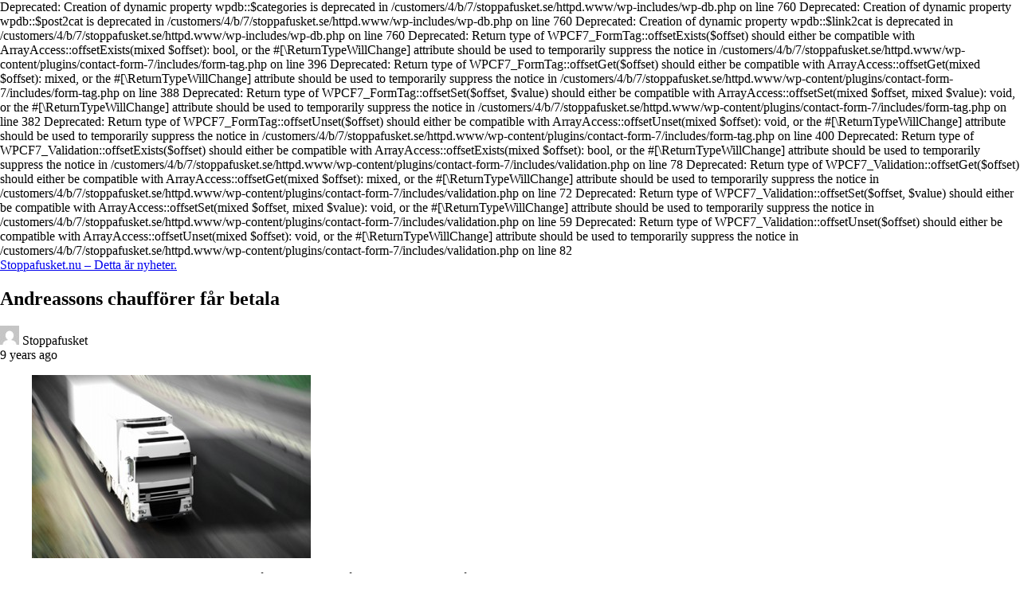

--- FILE ---
content_type: text/html; charset=UTF-8
request_url: https://www.stoppafusket.se/2017/01/19/andreassons-chaufforer-far-betala/?amp=1
body_size: 6232
content:

Deprecated: Creation of dynamic property wpdb::$categories is deprecated in /customers/4/b/7/stoppafusket.se/httpd.www/wp-includes/wp-db.php on line 760

Deprecated: Creation of dynamic property wpdb::$post2cat is deprecated in /customers/4/b/7/stoppafusket.se/httpd.www/wp-includes/wp-db.php on line 760

Deprecated: Creation of dynamic property wpdb::$link2cat is deprecated in /customers/4/b/7/stoppafusket.se/httpd.www/wp-includes/wp-db.php on line 760

Deprecated: Return type of WPCF7_FormTag::offsetExists($offset) should either be compatible with ArrayAccess::offsetExists(mixed $offset): bool, or the #[\ReturnTypeWillChange] attribute should be used to temporarily suppress the notice in /customers/4/b/7/stoppafusket.se/httpd.www/wp-content/plugins/contact-form-7/includes/form-tag.php on line 396

Deprecated: Return type of WPCF7_FormTag::offsetGet($offset) should either be compatible with ArrayAccess::offsetGet(mixed $offset): mixed, or the #[\ReturnTypeWillChange] attribute should be used to temporarily suppress the notice in /customers/4/b/7/stoppafusket.se/httpd.www/wp-content/plugins/contact-form-7/includes/form-tag.php on line 388

Deprecated: Return type of WPCF7_FormTag::offsetSet($offset, $value) should either be compatible with ArrayAccess::offsetSet(mixed $offset, mixed $value): void, or the #[\ReturnTypeWillChange] attribute should be used to temporarily suppress the notice in /customers/4/b/7/stoppafusket.se/httpd.www/wp-content/plugins/contact-form-7/includes/form-tag.php on line 382

Deprecated: Return type of WPCF7_FormTag::offsetUnset($offset) should either be compatible with ArrayAccess::offsetUnset(mixed $offset): void, or the #[\ReturnTypeWillChange] attribute should be used to temporarily suppress the notice in /customers/4/b/7/stoppafusket.se/httpd.www/wp-content/plugins/contact-form-7/includes/form-tag.php on line 400

Deprecated: Return type of WPCF7_Validation::offsetExists($offset) should either be compatible with ArrayAccess::offsetExists(mixed $offset): bool, or the #[\ReturnTypeWillChange] attribute should be used to temporarily suppress the notice in /customers/4/b/7/stoppafusket.se/httpd.www/wp-content/plugins/contact-form-7/includes/validation.php on line 78

Deprecated: Return type of WPCF7_Validation::offsetGet($offset) should either be compatible with ArrayAccess::offsetGet(mixed $offset): mixed, or the #[\ReturnTypeWillChange] attribute should be used to temporarily suppress the notice in /customers/4/b/7/stoppafusket.se/httpd.www/wp-content/plugins/contact-form-7/includes/validation.php on line 72

Deprecated: Return type of WPCF7_Validation::offsetSet($offset, $value) should either be compatible with ArrayAccess::offsetSet(mixed $offset, mixed $value): void, or the #[\ReturnTypeWillChange] attribute should be used to temporarily suppress the notice in /customers/4/b/7/stoppafusket.se/httpd.www/wp-content/plugins/contact-form-7/includes/validation.php on line 59

Deprecated: Return type of WPCF7_Validation::offsetUnset($offset) should either be compatible with ArrayAccess::offsetUnset(mixed $offset): void, or the #[\ReturnTypeWillChange] attribute should be used to temporarily suppress the notice in /customers/4/b/7/stoppafusket.se/httpd.www/wp-content/plugins/contact-form-7/includes/validation.php on line 82
<!DOCTYPE html>
<html amp lang="en-US" transformed="self;v=1" i-amphtml-layout="" i-amphtml-no-boilerplate="">
<head><meta charset="utf-8"><meta name="viewport" content="width=device-width,minimum-scale=1"><link rel="preconnect" href="https://cdn.ampproject.org"><style amp-runtime="" i-amphtml-version="012512221826001">html{overflow-x:hidden!important}html.i-amphtml-fie{height:100%!important;width:100%!important}html:not([amp4ads]),html:not([amp4ads]) body{height:auto!important}html:not([amp4ads]) body{margin:0!important}body{-webkit-text-size-adjust:100%;-moz-text-size-adjust:100%;-ms-text-size-adjust:100%;text-size-adjust:100%}html.i-amphtml-singledoc.i-amphtml-embedded{-ms-touch-action:pan-y pinch-zoom;touch-action:pan-y pinch-zoom}html.i-amphtml-fie>body,html.i-amphtml-singledoc>body{overflow:visible!important}html.i-amphtml-fie:not(.i-amphtml-inabox)>body,html.i-amphtml-singledoc:not(.i-amphtml-inabox)>body{position:relative!important}html.i-amphtml-ios-embed-legacy>body{overflow-x:hidden!important;overflow-y:auto!important;position:absolute!important}html.i-amphtml-ios-embed{overflow-y:auto!important;position:static}#i-amphtml-wrapper{overflow-x:hidden!important;overflow-y:auto!important;position:absolute!important;top:0!important;left:0!important;right:0!important;bottom:0!important;margin:0!important;display:block!important}html.i-amphtml-ios-embed.i-amphtml-ios-overscroll,html.i-amphtml-ios-embed.i-amphtml-ios-overscroll>#i-amphtml-wrapper{-webkit-overflow-scrolling:touch!important}#i-amphtml-wrapper>body{position:relative!important;border-top:1px solid transparent!important}#i-amphtml-wrapper+body{visibility:visible}#i-amphtml-wrapper+body .i-amphtml-lightbox-element,#i-amphtml-wrapper+body[i-amphtml-lightbox]{visibility:hidden}#i-amphtml-wrapper+body[i-amphtml-lightbox] .i-amphtml-lightbox-element{visibility:visible}#i-amphtml-wrapper.i-amphtml-scroll-disabled,.i-amphtml-scroll-disabled{overflow-x:hidden!important;overflow-y:hidden!important}amp-instagram{padding:54px 0px 0px!important;background-color:#fff}amp-iframe iframe{box-sizing:border-box!important}[amp-access][amp-access-hide]{display:none}[subscriptions-dialog],body:not(.i-amphtml-subs-ready) [subscriptions-action],body:not(.i-amphtml-subs-ready) [subscriptions-section]{display:none!important}amp-experiment,amp-live-list>[update]{display:none}amp-list[resizable-children]>.i-amphtml-loading-container.amp-hidden{display:none!important}amp-list [fetch-error],amp-list[load-more] [load-more-button],amp-list[load-more] [load-more-end],amp-list[load-more] [load-more-failed],amp-list[load-more] [load-more-loading]{display:none}amp-list[diffable] div[role=list]{display:block}amp-story-page,amp-story[standalone]{min-height:1px!important;display:block!important;height:100%!important;margin:0!important;padding:0!important;overflow:hidden!important;width:100%!important}amp-story[standalone]{background-color:#000!important;position:relative!important}amp-story-page{background-color:#757575}amp-story .amp-active>div,amp-story .i-amphtml-loader-background{display:none!important}amp-story-page:not(:first-of-type):not([distance]):not([active]){transform:translateY(1000vh)!important}amp-autocomplete{position:relative!important;display:inline-block!important}amp-autocomplete>input,amp-autocomplete>textarea{padding:0.5rem;border:1px solid rgba(0,0,0,.33)}.i-amphtml-autocomplete-results,amp-autocomplete>input,amp-autocomplete>textarea{font-size:1rem;line-height:1.5rem}[amp-fx^=fly-in]{visibility:hidden}amp-script[nodom],amp-script[sandboxed]{position:fixed!important;top:0!important;width:1px!important;height:1px!important;overflow:hidden!important;visibility:hidden}
/*# sourceURL=/css/ampdoc.css*/[hidden]{display:none!important}.i-amphtml-element{display:inline-block}.i-amphtml-blurry-placeholder{transition:opacity 0.3s cubic-bezier(0.0,0.0,0.2,1)!important;pointer-events:none}[layout=nodisplay]:not(.i-amphtml-element){display:none!important}.i-amphtml-layout-fixed,[layout=fixed][width][height]:not(.i-amphtml-layout-fixed){display:inline-block;position:relative}.i-amphtml-layout-responsive,[layout=responsive][width][height]:not(.i-amphtml-layout-responsive),[width][height][heights]:not([layout]):not(.i-amphtml-layout-responsive),[width][height][sizes]:not(img):not([layout]):not(.i-amphtml-layout-responsive){display:block;position:relative}.i-amphtml-layout-intrinsic,[layout=intrinsic][width][height]:not(.i-amphtml-layout-intrinsic){display:inline-block;position:relative;max-width:100%}.i-amphtml-layout-intrinsic .i-amphtml-sizer{max-width:100%}.i-amphtml-intrinsic-sizer{max-width:100%;display:block!important}.i-amphtml-layout-container,.i-amphtml-layout-fixed-height,[layout=container],[layout=fixed-height][height]:not(.i-amphtml-layout-fixed-height){display:block;position:relative}.i-amphtml-layout-fill,.i-amphtml-layout-fill.i-amphtml-notbuilt,[layout=fill]:not(.i-amphtml-layout-fill),body noscript>*{display:block;overflow:hidden!important;position:absolute;top:0;left:0;bottom:0;right:0}body noscript>*{position:absolute!important;width:100%;height:100%;z-index:2}body noscript{display:inline!important}.i-amphtml-layout-flex-item,[layout=flex-item]:not(.i-amphtml-layout-flex-item){display:block;position:relative;-ms-flex:1 1 auto;flex:1 1 auto}.i-amphtml-layout-fluid{position:relative}.i-amphtml-layout-size-defined{overflow:hidden!important}.i-amphtml-layout-awaiting-size{position:absolute!important;top:auto!important;bottom:auto!important}i-amphtml-sizer{display:block!important}@supports (aspect-ratio:1/1){i-amphtml-sizer.i-amphtml-disable-ar{display:none!important}}.i-amphtml-blurry-placeholder,.i-amphtml-fill-content{display:block;height:0;max-height:100%;max-width:100%;min-height:100%;min-width:100%;width:0;margin:auto}.i-amphtml-layout-size-defined .i-amphtml-fill-content{position:absolute;top:0;left:0;bottom:0;right:0}.i-amphtml-replaced-content,.i-amphtml-screen-reader{padding:0!important;border:none!important}.i-amphtml-screen-reader{position:fixed!important;top:0px!important;left:0px!important;width:4px!important;height:4px!important;opacity:0!important;overflow:hidden!important;margin:0!important;display:block!important;visibility:visible!important}.i-amphtml-screen-reader~.i-amphtml-screen-reader{left:8px!important}.i-amphtml-screen-reader~.i-amphtml-screen-reader~.i-amphtml-screen-reader{left:12px!important}.i-amphtml-screen-reader~.i-amphtml-screen-reader~.i-amphtml-screen-reader~.i-amphtml-screen-reader{left:16px!important}.i-amphtml-unresolved{position:relative;overflow:hidden!important}.i-amphtml-select-disabled{-webkit-user-select:none!important;-ms-user-select:none!important;user-select:none!important}.i-amphtml-notbuilt,[layout]:not(.i-amphtml-element),[width][height][heights]:not([layout]):not(.i-amphtml-element),[width][height][sizes]:not(img):not([layout]):not(.i-amphtml-element){position:relative;overflow:hidden!important;color:transparent!important}.i-amphtml-notbuilt:not(.i-amphtml-layout-container)>*,[layout]:not([layout=container]):not(.i-amphtml-element)>*,[width][height][heights]:not([layout]):not(.i-amphtml-element)>*,[width][height][sizes]:not([layout]):not(.i-amphtml-element)>*{display:none}amp-img:not(.i-amphtml-element)[i-amphtml-ssr]>img.i-amphtml-fill-content{display:block}.i-amphtml-notbuilt:not(.i-amphtml-layout-container),[layout]:not([layout=container]):not(.i-amphtml-element),[width][height][heights]:not([layout]):not(.i-amphtml-element),[width][height][sizes]:not(img):not([layout]):not(.i-amphtml-element){color:transparent!important;line-height:0!important}.i-amphtml-ghost{visibility:hidden!important}.i-amphtml-element>[placeholder],[layout]:not(.i-amphtml-element)>[placeholder],[width][height][heights]:not([layout]):not(.i-amphtml-element)>[placeholder],[width][height][sizes]:not([layout]):not(.i-amphtml-element)>[placeholder]{display:block;line-height:normal}.i-amphtml-element>[placeholder].amp-hidden,.i-amphtml-element>[placeholder].hidden{visibility:hidden}.i-amphtml-element:not(.amp-notsupported)>[fallback],.i-amphtml-layout-container>[placeholder].amp-hidden,.i-amphtml-layout-container>[placeholder].hidden{display:none}.i-amphtml-layout-size-defined>[fallback],.i-amphtml-layout-size-defined>[placeholder]{position:absolute!important;top:0!important;left:0!important;right:0!important;bottom:0!important;z-index:1}amp-img[i-amphtml-ssr]:not(.i-amphtml-element)>[placeholder]{z-index:auto}.i-amphtml-notbuilt>[placeholder]{display:block!important}.i-amphtml-hidden-by-media-query{display:none!important}.i-amphtml-element-error{background:red!important;color:#fff!important;position:relative!important}.i-amphtml-element-error:before{content:attr(error-message)}i-amp-scroll-container,i-amphtml-scroll-container{position:absolute;top:0;left:0;right:0;bottom:0;display:block}i-amp-scroll-container.amp-active,i-amphtml-scroll-container.amp-active{overflow:auto;-webkit-overflow-scrolling:touch}.i-amphtml-loading-container{display:block!important;pointer-events:none;z-index:1}.i-amphtml-notbuilt>.i-amphtml-loading-container{display:block!important}.i-amphtml-loading-container.amp-hidden{visibility:hidden}.i-amphtml-element>[overflow]{cursor:pointer;position:relative;z-index:2;visibility:hidden;display:initial;line-height:normal}.i-amphtml-layout-size-defined>[overflow]{position:absolute}.i-amphtml-element>[overflow].amp-visible{visibility:visible}template{display:none!important}.amp-border-box,.amp-border-box *,.amp-border-box :after,.amp-border-box :before{box-sizing:border-box}amp-pixel{display:none!important}amp-analytics,amp-auto-ads,amp-story-auto-ads{position:fixed!important;top:0!important;width:1px!important;height:1px!important;overflow:hidden!important;visibility:hidden}amp-story{visibility:hidden!important}html.i-amphtml-fie>amp-analytics{position:initial!important}[visible-when-invalid]:not(.visible),form [submit-error],form [submit-success],form [submitting]{display:none}amp-accordion{display:block!important}@media (min-width:1px){:where(amp-accordion>section)>:first-child{margin:0;background-color:#efefef;padding-right:20px;border:1px solid #dfdfdf}:where(amp-accordion>section)>:last-child{margin:0}}amp-accordion>section{float:none!important}amp-accordion>section>*{float:none!important;display:block!important;overflow:hidden!important;position:relative!important}amp-accordion,amp-accordion>section{margin:0}amp-accordion:not(.i-amphtml-built)>section>:last-child{display:none!important}amp-accordion:not(.i-amphtml-built)>section[expanded]>:last-child{display:block!important}
/*# sourceURL=/css/ampshared.css*/</style><meta name="amp-to-amp-navigation" content="AMP-Redirect-To; AMP.navigateTo"><meta name="robots" content="max-image-preview:large"><meta name="generator" content="AMP Plugin v2.2.4; mode=reader; theme=legacy"><meta name="generator" content="WordPress 5.9.12"><script async="" src="https://cdn.ampproject.org/v0.mjs" type="module" crossorigin="anonymous"></script><script async nomodule src="https://cdn.ampproject.org/v0.js" crossorigin="anonymous"></script><style amp-custom="">#amp-mobile-version-switcher{left:0;position:absolute;width:100%;z-index:100}#amp-mobile-version-switcher>a{background-color:#444;border:0;color:#eaeaea;display:block;font-family:-apple-system,BlinkMacSystemFont,Segoe UI,Roboto,Oxygen-Sans,Ubuntu,Cantarell,Helvetica Neue,sans-serif;font-size:16px;font-weight:600;padding:15px 0;text-align:center;text-decoration:none}#amp-mobile-version-switcher>a:active,#amp-mobile-version-switcher>a:focus,#amp-mobile-version-switcher>a:hover{text-decoration:underline}h1,h2{overflow-wrap:break-word}p{overflow-wrap:break-word}:where(p.has-text-color:not(.has-link-color)) a{color:inherit}:root{--wp--preset--font-size--normal:16px;--wp--preset--font-size--huge:42px}html :where(amp-img[class*=wp-image-]),html :where(amp-anim[class*=wp-image-]){height:auto;max-width:100%}*{-webkit-box-sizing:border-box;-moz-box-sizing:border-box;box-sizing:border-box}amp-img.amp-wp-enforced-sizes{-o-object-fit:contain;object-fit:contain}amp-img img,amp-img noscript{image-rendering:inherit;-o-object-fit:inherit;object-fit:inherit;-o-object-position:inherit;object-position:inherit}.amp-wp-fe3f5cc:not(#_#_#_#_#_){font-weight:400}

/*# sourceURL=amp-custom.css */</style><link rel="canonical" href="https://www.stoppafusket.se/2017/01/19/andreassons-chaufforer-far-betala/"><title>Andreassons chaufförer får betala – Stoppafusket.nu – Detta är nyheter.</title><script type="application/ld+json">{"@context":"http://schema.org","publisher":{"@type":"Organization","name":"Stoppafusket.nu - Detta \u00e4r nyheter.","logo":{"@type":"ImageObject","url":"https://www.stoppafusket.se/wp-content/uploads/logo.jpg"}},"@type":"BlogPosting","mainEntityOfPage":"https://www.stoppafusket.se/2017/01/19/andreassons-chaufforer-far-betala/","headline":"Andreassons chauff\u00f6rer f\u00e5r betala","datePublished":"2017-01-19T05:48:50+00:00","dateModified":"2017-01-19T05:48:50+00:00","author":{"@type":"Person","name":"Stoppafusket"},"image":"https://www.stoppafusket.se/wp-content/uploads/993465-xsmall-e1427526054428-1.jpg"}</script></head>

<body data-rsssl="1" class="" data-amp-auto-lightbox-disable>

<header id="top" class="amp-wp-header">
	<div>
		<a href="https://www.stoppafusket.se/?amp=1">
									<span class="amp-site-title">
				Stoppafusket.nu – Detta är nyheter.			</span>
		</a>
	</div>
</header>

<article class="amp-wp-article">
	<header class="amp-wp-article-header">
		<h1 class="amp-wp-title">Andreassons chaufförer får betala</h1>
			<div class="amp-wp-meta amp-wp-byline">
					<amp-img src="https://secure.gravatar.com/avatar/018b1e6d126f5701e13016d18b926ce1?s=24&amp;d=mm&amp;r=g" alt="Stoppafusket" width="24" height="24" layout="fixed" class="i-amphtml-layout-fixed i-amphtml-layout-size-defined" style="width:24px;height:24px" i-amphtml-layout="fixed"></amp-img>
				<span class="amp-wp-author author vcard">Stoppafusket</span>
	</div>
<div class="amp-wp-meta amp-wp-posted-on">
	<time datetime="2017-01-19T05:48:50+00:00">
		9 years ago	</time>
</div>
	</header>

	<figure class="amp-wp-article-featured-image wp-caption">
	<amp-img width="350" height="230" src="https://usercontent.one/wp/www.stoppafusket.se/wp-content/uploads/993465-xsmall-e1427526054428-1.jpg" class="attachment-large size-large wp-post-image amp-wp-enforced-sizes i-amphtml-layout-intrinsic i-amphtml-layout-size-defined" alt="" srcset="https://usercontent.one/wp/www.stoppafusket.se/wp-content/uploads/993465-xsmall-e1427526054428-1.jpg 350w, https://usercontent.one/wp/www.stoppafusket.se/wp-content/uploads/993465-xsmall-e1427526054428-1-300x197.jpg 300w" sizes="(max-width: 350px) 100vw, 350px" data-hero-candidate="" layout="intrinsic" disable-inline-width="" data-hero i-amphtml-ssr i-amphtml-layout="intrinsic"><i-amphtml-sizer slot="i-amphtml-svc" class="i-amphtml-sizer"><img alt="" aria-hidden="true" class="i-amphtml-intrinsic-sizer" role="presentation" src="[data-uri]"></i-amphtml-sizer><img class="i-amphtml-fill-content i-amphtml-replaced-content" decoding="async" loading="lazy" alt="" src="https://usercontent.one/wp/www.stoppafusket.se/wp-content/uploads/993465-xsmall-e1427526054428-1.jpg" srcset="https://usercontent.one/wp/www.stoppafusket.se/wp-content/uploads/993465-xsmall-e1427526054428-1.jpg 350w, https://usercontent.one/wp/www.stoppafusket.se/wp-content/uploads/993465-xsmall-e1427526054428-1-300x197.jpg 300w" sizes="(max-width: 350px) 100vw, 350px"></amp-img>	</figure>

	<div class="amp-wp-article-content">
		<p><b>De polska chaufförer som kört för Andreassons åkeri i Veddige får nu skattesmällar på löpande band.</b></p>
<p><span data-amp-original-style="font-weight: 400;" class="amp-wp-fe3f5cc">Det blir ett dyrt äventyr för polska chaufförer som har arbetat åt Andreassons åkeri i Veddige. Hittills har ett fyrtiotal av dem fått skönstaxeringar i efterhand från det svenska Skatteverket. Fler kan vara på väg att få skattebeslut. Totalt rör det sig om 260 polska chaufförer som arbetet för åkeriet.<br>
</span><span data-amp-original-style="font-weight: 400;" class="amp-wp-fe3f5cc">Tidigare har Andreassons åkeri fått stora skattesmällar. De har också överklagat och förlorat ända upp i högsta instans.<br>
</span><a href="https://www.stoppafusket.se/2016/05/16/andreassons-forlorade-i-hogsta-instans/?amp=1"><span data-amp-original-style="font-weight: 400;" class="amp-wp-fe3f5cc">Klicka här för att läsa mer om det.</span></a></p>
<h2>Inga egenföretagare</h2>
<p><span data-amp-original-style="font-weight: 400;" class="amp-wp-fe3f5cc">Nu är det alltså dags för chaufförerna att bli upptaxerade. Många av dem har arbetat som chaufförer i Sverige utan att betala skatt.<br>
</span><span data-amp-original-style="font-weight: 400;" class="amp-wp-fe3f5cc">Andreassons har använd en särskild metod för att komma undan svenska skatter och avgifter. Det har Skatteverket underkänt och chaufförerna får själva betala priset för det.<br>
</span><span data-amp-original-style="font-weight: 400;" class="amp-wp-fe3f5cc">Chaufförerna har inte varit anställda av Andreassons åkeri direkt. Utan av ett företag som skapats för att vara mellanhand. Chaufförerna har kört för Andreassons åkeri, men fått sin ersättning av ett annat bolag.<br>
</span><span data-amp-original-style="font-weight: 400;" class="amp-wp-fe3f5cc">Det bolaget har inte heller dragit någon svensk skatt för chaufförerna, utan försökt göra gällande att chaufförerna är egenföretagare, som ska skatta i sitt hemland, Polen.<br>
</span><span data-amp-original-style="font-weight: 400;" class="amp-wp-fe3f5cc">Det har inte godkänts av Skatteverket. Chaufförerna betraktas som anställda, inte som egenföretagare.</span></p>
<h2>Skattesmällar</h2>
<p><span data-amp-original-style="font-weight: 400;" class="amp-wp-fe3f5cc">Man måste uppfylla vissa kriterier för att kunna skatta som egenföretagare i Sverige. En egenföretagare ska äga sina egna verktyg/maskiner och ha fler än en uppdragsgivare. Så har inte fallet varit med Andreassons chaufförer.<br>
</span><span data-amp-original-style="font-weight: 400;" class="amp-wp-fe3f5cc">Utfallet av Skatteverkets granskningar blir lite olika, beroende på omständigheterna. Man har granskat varje chaufför för sig, åren 2013-2015. De är den granskade kommer upp i mer än 183 arbetsdagar i Sverige, ska också skatt betalas i Sverige.<br>
</span><span data-amp-original-style="font-weight: 400;" class="amp-wp-fe3f5cc">Taxeringen blir beroende av hur stor ersättningen varit. Några av dem har haft omkring 280 000 kronor i ersättning under 2014. Det är då ersättning som ska täcka lön, skatter, sociala avgifter, fördyrade levnadsomkostnader i samband med tjänsten, och så vidare.<br>
</span><span data-amp-original-style="font-weight: 400;" class="amp-wp-fe3f5cc">När Skatteverket uppskattat omkostnader och lagt på en extra straffavgift (skattetillägg) blir skatten omkring 50 000 kronor för den chaufför som haft omkring 280 000 i ersättning ett år. </span><span data-amp-original-style="font-weight: 400;" class="amp-wp-fe3f5cc">Det är 50 000 kronor som ska betalas, oavsett om den skattskyldige bor i Sverige eller Polen. Men beloppen som ska betalas varierar från chaufför till chaufför, beroende på hur stor ersättningen varit. Det framgår inte av skatteutredningarna hur många timmar som arbetats.<br>
</span></p>
<p><b>Thomas Lundh</b></p>
<p> </p>
	</div>

	<footer class="amp-wp-article-footer">
			<div class="amp-wp-meta amp-wp-tax-category">
		Categories: <a href="https://www.stoppafusket.se/category/lenas-artiklar/?amp=1" rel="category tag">Arkiv</a>	</div>

		<div class="amp-wp-meta amp-wp-comments-link">
		<a href="https://www.stoppafusket.se/2017/01/19/andreassons-chaufforer-far-betala/?noamp=mobile#comments">
			Leave a Comment		</a>
	</div>
	</footer>
</article>

<footer class="amp-wp-footer">
	<div>
		<h2>Stoppafusket.nu – Detta är nyheter.</h2>
		<a href="#top" class="back-to-top">Back to top</a>
	</div>
</footer>


		<div id="amp-mobile-version-switcher">
			<a rel="nofollow" href="https://www.stoppafusket.se/2017/01/19/andreassons-chaufforer-far-betala/?noamp=mobile">
				Exit mobile version			</a>
		</div>

				

</body></html>
